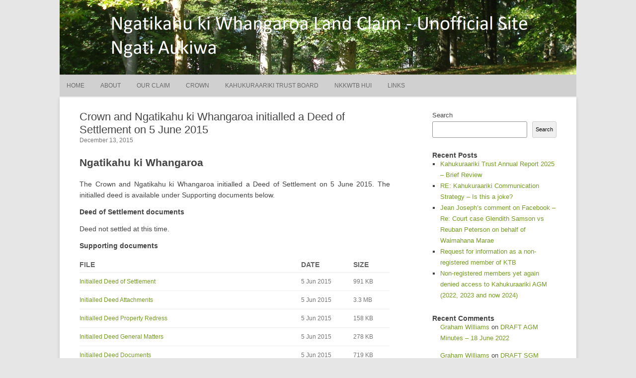

--- FILE ---
content_type: text/html; charset=UTF-8
request_url: http://www.ngatiaukiwa.com/recent-posts/crown-and-ngatikahu-ki-whangaroa-initialled-a-deed-of-settlement-on-5-june-2015/
body_size: 9015
content:
<!DOCTYPE html>
<html lang="en-AU">
	<head>
		<meta charset="UTF-8" />
		<meta name="viewport" content="width=device-width" />
		<link rel="profile" href="http://gmpg.org/xfn/11" />
		<link rel="pingback" href="http://www.ngatiaukiwa.com/xmlrpc.php" />
		<title>Crown and Ngatikahu ki Whangaroa initialled a Deed of Settlement on 5 June 2015 &#8211; Ngatikahu ki Whangaroa Land Claim &#8211; Unofficial Site</title>
<meta name='robots' content='max-image-preview:large' />
<link rel="alternate" type="application/rss+xml" title="Ngatikahu ki Whangaroa Land Claim - Unofficial Site &raquo; Feed" href="http://www.ngatiaukiwa.com/feed/" />
<link rel="alternate" type="application/rss+xml" title="Ngatikahu ki Whangaroa Land Claim - Unofficial Site &raquo; Comments Feed" href="http://www.ngatiaukiwa.com/comments/feed/" />
<link rel="alternate" type="application/rss+xml" title="Ngatikahu ki Whangaroa Land Claim - Unofficial Site &raquo; Crown and Ngatikahu ki Whangaroa initialled a Deed of Settlement on 5 June 2015 Comments Feed" href="http://www.ngatiaukiwa.com/recent-posts/crown-and-ngatikahu-ki-whangaroa-initialled-a-deed-of-settlement-on-5-june-2015/feed/" />
<script>
window._wpemojiSettings = {"baseUrl":"https:\/\/s.w.org\/images\/core\/emoji\/15.0.3\/72x72\/","ext":".png","svgUrl":"https:\/\/s.w.org\/images\/core\/emoji\/15.0.3\/svg\/","svgExt":".svg","source":{"concatemoji":"http:\/\/www.ngatiaukiwa.com\/wp-includes\/js\/wp-emoji-release.min.js?ver=6.5.7"}};
/*! This file is auto-generated */
!function(i,n){var o,s,e;function c(e){try{var t={supportTests:e,timestamp:(new Date).valueOf()};sessionStorage.setItem(o,JSON.stringify(t))}catch(e){}}function p(e,t,n){e.clearRect(0,0,e.canvas.width,e.canvas.height),e.fillText(t,0,0);var t=new Uint32Array(e.getImageData(0,0,e.canvas.width,e.canvas.height).data),r=(e.clearRect(0,0,e.canvas.width,e.canvas.height),e.fillText(n,0,0),new Uint32Array(e.getImageData(0,0,e.canvas.width,e.canvas.height).data));return t.every(function(e,t){return e===r[t]})}function u(e,t,n){switch(t){case"flag":return n(e,"\ud83c\udff3\ufe0f\u200d\u26a7\ufe0f","\ud83c\udff3\ufe0f\u200b\u26a7\ufe0f")?!1:!n(e,"\ud83c\uddfa\ud83c\uddf3","\ud83c\uddfa\u200b\ud83c\uddf3")&&!n(e,"\ud83c\udff4\udb40\udc67\udb40\udc62\udb40\udc65\udb40\udc6e\udb40\udc67\udb40\udc7f","\ud83c\udff4\u200b\udb40\udc67\u200b\udb40\udc62\u200b\udb40\udc65\u200b\udb40\udc6e\u200b\udb40\udc67\u200b\udb40\udc7f");case"emoji":return!n(e,"\ud83d\udc26\u200d\u2b1b","\ud83d\udc26\u200b\u2b1b")}return!1}function f(e,t,n){var r="undefined"!=typeof WorkerGlobalScope&&self instanceof WorkerGlobalScope?new OffscreenCanvas(300,150):i.createElement("canvas"),a=r.getContext("2d",{willReadFrequently:!0}),o=(a.textBaseline="top",a.font="600 32px Arial",{});return e.forEach(function(e){o[e]=t(a,e,n)}),o}function t(e){var t=i.createElement("script");t.src=e,t.defer=!0,i.head.appendChild(t)}"undefined"!=typeof Promise&&(o="wpEmojiSettingsSupports",s=["flag","emoji"],n.supports={everything:!0,everythingExceptFlag:!0},e=new Promise(function(e){i.addEventListener("DOMContentLoaded",e,{once:!0})}),new Promise(function(t){var n=function(){try{var e=JSON.parse(sessionStorage.getItem(o));if("object"==typeof e&&"number"==typeof e.timestamp&&(new Date).valueOf()<e.timestamp+604800&&"object"==typeof e.supportTests)return e.supportTests}catch(e){}return null}();if(!n){if("undefined"!=typeof Worker&&"undefined"!=typeof OffscreenCanvas&&"undefined"!=typeof URL&&URL.createObjectURL&&"undefined"!=typeof Blob)try{var e="postMessage("+f.toString()+"("+[JSON.stringify(s),u.toString(),p.toString()].join(",")+"));",r=new Blob([e],{type:"text/javascript"}),a=new Worker(URL.createObjectURL(r),{name:"wpTestEmojiSupports"});return void(a.onmessage=function(e){c(n=e.data),a.terminate(),t(n)})}catch(e){}c(n=f(s,u,p))}t(n)}).then(function(e){for(var t in e)n.supports[t]=e[t],n.supports.everything=n.supports.everything&&n.supports[t],"flag"!==t&&(n.supports.everythingExceptFlag=n.supports.everythingExceptFlag&&n.supports[t]);n.supports.everythingExceptFlag=n.supports.everythingExceptFlag&&!n.supports.flag,n.DOMReady=!1,n.readyCallback=function(){n.DOMReady=!0}}).then(function(){return e}).then(function(){var e;n.supports.everything||(n.readyCallback(),(e=n.source||{}).concatemoji?t(e.concatemoji):e.wpemoji&&e.twemoji&&(t(e.twemoji),t(e.wpemoji)))}))}((window,document),window._wpemojiSettings);
</script>
<style id='wp-emoji-styles-inline-css'>

	img.wp-smiley, img.emoji {
		display: inline !important;
		border: none !important;
		box-shadow: none !important;
		height: 1em !important;
		width: 1em !important;
		margin: 0 0.07em !important;
		vertical-align: -0.1em !important;
		background: none !important;
		padding: 0 !important;
	}
</style>
<link rel='stylesheet' id='wp-block-library-css' href='http://www.ngatiaukiwa.com/wp-includes/css/dist/block-library/style.min.css?ver=6.5.7' media='all' />
<style id='classic-theme-styles-inline-css'>
/*! This file is auto-generated */
.wp-block-button__link{color:#fff;background-color:#32373c;border-radius:9999px;box-shadow:none;text-decoration:none;padding:calc(.667em + 2px) calc(1.333em + 2px);font-size:1.125em}.wp-block-file__button{background:#32373c;color:#fff;text-decoration:none}
</style>
<style id='global-styles-inline-css'>
body{--wp--preset--color--black: #000000;--wp--preset--color--cyan-bluish-gray: #abb8c3;--wp--preset--color--white: #ffffff;--wp--preset--color--pale-pink: #f78da7;--wp--preset--color--vivid-red: #cf2e2e;--wp--preset--color--luminous-vivid-orange: #ff6900;--wp--preset--color--luminous-vivid-amber: #fcb900;--wp--preset--color--light-green-cyan: #7bdcb5;--wp--preset--color--vivid-green-cyan: #00d084;--wp--preset--color--pale-cyan-blue: #8ed1fc;--wp--preset--color--vivid-cyan-blue: #0693e3;--wp--preset--color--vivid-purple: #9b51e0;--wp--preset--gradient--vivid-cyan-blue-to-vivid-purple: linear-gradient(135deg,rgba(6,147,227,1) 0%,rgb(155,81,224) 100%);--wp--preset--gradient--light-green-cyan-to-vivid-green-cyan: linear-gradient(135deg,rgb(122,220,180) 0%,rgb(0,208,130) 100%);--wp--preset--gradient--luminous-vivid-amber-to-luminous-vivid-orange: linear-gradient(135deg,rgba(252,185,0,1) 0%,rgba(255,105,0,1) 100%);--wp--preset--gradient--luminous-vivid-orange-to-vivid-red: linear-gradient(135deg,rgba(255,105,0,1) 0%,rgb(207,46,46) 100%);--wp--preset--gradient--very-light-gray-to-cyan-bluish-gray: linear-gradient(135deg,rgb(238,238,238) 0%,rgb(169,184,195) 100%);--wp--preset--gradient--cool-to-warm-spectrum: linear-gradient(135deg,rgb(74,234,220) 0%,rgb(151,120,209) 20%,rgb(207,42,186) 40%,rgb(238,44,130) 60%,rgb(251,105,98) 80%,rgb(254,248,76) 100%);--wp--preset--gradient--blush-light-purple: linear-gradient(135deg,rgb(255,206,236) 0%,rgb(152,150,240) 100%);--wp--preset--gradient--blush-bordeaux: linear-gradient(135deg,rgb(254,205,165) 0%,rgb(254,45,45) 50%,rgb(107,0,62) 100%);--wp--preset--gradient--luminous-dusk: linear-gradient(135deg,rgb(255,203,112) 0%,rgb(199,81,192) 50%,rgb(65,88,208) 100%);--wp--preset--gradient--pale-ocean: linear-gradient(135deg,rgb(255,245,203) 0%,rgb(182,227,212) 50%,rgb(51,167,181) 100%);--wp--preset--gradient--electric-grass: linear-gradient(135deg,rgb(202,248,128) 0%,rgb(113,206,126) 100%);--wp--preset--gradient--midnight: linear-gradient(135deg,rgb(2,3,129) 0%,rgb(40,116,252) 100%);--wp--preset--font-size--small: 13px;--wp--preset--font-size--medium: 20px;--wp--preset--font-size--large: 36px;--wp--preset--font-size--x-large: 42px;--wp--preset--spacing--20: 0.44rem;--wp--preset--spacing--30: 0.67rem;--wp--preset--spacing--40: 1rem;--wp--preset--spacing--50: 1.5rem;--wp--preset--spacing--60: 2.25rem;--wp--preset--spacing--70: 3.38rem;--wp--preset--spacing--80: 5.06rem;--wp--preset--shadow--natural: 6px 6px 9px rgba(0, 0, 0, 0.2);--wp--preset--shadow--deep: 12px 12px 50px rgba(0, 0, 0, 0.4);--wp--preset--shadow--sharp: 6px 6px 0px rgba(0, 0, 0, 0.2);--wp--preset--shadow--outlined: 6px 6px 0px -3px rgba(255, 255, 255, 1), 6px 6px rgba(0, 0, 0, 1);--wp--preset--shadow--crisp: 6px 6px 0px rgba(0, 0, 0, 1);}:where(.is-layout-flex){gap: 0.5em;}:where(.is-layout-grid){gap: 0.5em;}body .is-layout-flex{display: flex;}body .is-layout-flex{flex-wrap: wrap;align-items: center;}body .is-layout-flex > *{margin: 0;}body .is-layout-grid{display: grid;}body .is-layout-grid > *{margin: 0;}:where(.wp-block-columns.is-layout-flex){gap: 2em;}:where(.wp-block-columns.is-layout-grid){gap: 2em;}:where(.wp-block-post-template.is-layout-flex){gap: 1.25em;}:where(.wp-block-post-template.is-layout-grid){gap: 1.25em;}.has-black-color{color: var(--wp--preset--color--black) !important;}.has-cyan-bluish-gray-color{color: var(--wp--preset--color--cyan-bluish-gray) !important;}.has-white-color{color: var(--wp--preset--color--white) !important;}.has-pale-pink-color{color: var(--wp--preset--color--pale-pink) !important;}.has-vivid-red-color{color: var(--wp--preset--color--vivid-red) !important;}.has-luminous-vivid-orange-color{color: var(--wp--preset--color--luminous-vivid-orange) !important;}.has-luminous-vivid-amber-color{color: var(--wp--preset--color--luminous-vivid-amber) !important;}.has-light-green-cyan-color{color: var(--wp--preset--color--light-green-cyan) !important;}.has-vivid-green-cyan-color{color: var(--wp--preset--color--vivid-green-cyan) !important;}.has-pale-cyan-blue-color{color: var(--wp--preset--color--pale-cyan-blue) !important;}.has-vivid-cyan-blue-color{color: var(--wp--preset--color--vivid-cyan-blue) !important;}.has-vivid-purple-color{color: var(--wp--preset--color--vivid-purple) !important;}.has-black-background-color{background-color: var(--wp--preset--color--black) !important;}.has-cyan-bluish-gray-background-color{background-color: var(--wp--preset--color--cyan-bluish-gray) !important;}.has-white-background-color{background-color: var(--wp--preset--color--white) !important;}.has-pale-pink-background-color{background-color: var(--wp--preset--color--pale-pink) !important;}.has-vivid-red-background-color{background-color: var(--wp--preset--color--vivid-red) !important;}.has-luminous-vivid-orange-background-color{background-color: var(--wp--preset--color--luminous-vivid-orange) !important;}.has-luminous-vivid-amber-background-color{background-color: var(--wp--preset--color--luminous-vivid-amber) !important;}.has-light-green-cyan-background-color{background-color: var(--wp--preset--color--light-green-cyan) !important;}.has-vivid-green-cyan-background-color{background-color: var(--wp--preset--color--vivid-green-cyan) !important;}.has-pale-cyan-blue-background-color{background-color: var(--wp--preset--color--pale-cyan-blue) !important;}.has-vivid-cyan-blue-background-color{background-color: var(--wp--preset--color--vivid-cyan-blue) !important;}.has-vivid-purple-background-color{background-color: var(--wp--preset--color--vivid-purple) !important;}.has-black-border-color{border-color: var(--wp--preset--color--black) !important;}.has-cyan-bluish-gray-border-color{border-color: var(--wp--preset--color--cyan-bluish-gray) !important;}.has-white-border-color{border-color: var(--wp--preset--color--white) !important;}.has-pale-pink-border-color{border-color: var(--wp--preset--color--pale-pink) !important;}.has-vivid-red-border-color{border-color: var(--wp--preset--color--vivid-red) !important;}.has-luminous-vivid-orange-border-color{border-color: var(--wp--preset--color--luminous-vivid-orange) !important;}.has-luminous-vivid-amber-border-color{border-color: var(--wp--preset--color--luminous-vivid-amber) !important;}.has-light-green-cyan-border-color{border-color: var(--wp--preset--color--light-green-cyan) !important;}.has-vivid-green-cyan-border-color{border-color: var(--wp--preset--color--vivid-green-cyan) !important;}.has-pale-cyan-blue-border-color{border-color: var(--wp--preset--color--pale-cyan-blue) !important;}.has-vivid-cyan-blue-border-color{border-color: var(--wp--preset--color--vivid-cyan-blue) !important;}.has-vivid-purple-border-color{border-color: var(--wp--preset--color--vivid-purple) !important;}.has-vivid-cyan-blue-to-vivid-purple-gradient-background{background: var(--wp--preset--gradient--vivid-cyan-blue-to-vivid-purple) !important;}.has-light-green-cyan-to-vivid-green-cyan-gradient-background{background: var(--wp--preset--gradient--light-green-cyan-to-vivid-green-cyan) !important;}.has-luminous-vivid-amber-to-luminous-vivid-orange-gradient-background{background: var(--wp--preset--gradient--luminous-vivid-amber-to-luminous-vivid-orange) !important;}.has-luminous-vivid-orange-to-vivid-red-gradient-background{background: var(--wp--preset--gradient--luminous-vivid-orange-to-vivid-red) !important;}.has-very-light-gray-to-cyan-bluish-gray-gradient-background{background: var(--wp--preset--gradient--very-light-gray-to-cyan-bluish-gray) !important;}.has-cool-to-warm-spectrum-gradient-background{background: var(--wp--preset--gradient--cool-to-warm-spectrum) !important;}.has-blush-light-purple-gradient-background{background: var(--wp--preset--gradient--blush-light-purple) !important;}.has-blush-bordeaux-gradient-background{background: var(--wp--preset--gradient--blush-bordeaux) !important;}.has-luminous-dusk-gradient-background{background: var(--wp--preset--gradient--luminous-dusk) !important;}.has-pale-ocean-gradient-background{background: var(--wp--preset--gradient--pale-ocean) !important;}.has-electric-grass-gradient-background{background: var(--wp--preset--gradient--electric-grass) !important;}.has-midnight-gradient-background{background: var(--wp--preset--gradient--midnight) !important;}.has-small-font-size{font-size: var(--wp--preset--font-size--small) !important;}.has-medium-font-size{font-size: var(--wp--preset--font-size--medium) !important;}.has-large-font-size{font-size: var(--wp--preset--font-size--large) !important;}.has-x-large-font-size{font-size: var(--wp--preset--font-size--x-large) !important;}
.wp-block-navigation a:where(:not(.wp-element-button)){color: inherit;}
:where(.wp-block-post-template.is-layout-flex){gap: 1.25em;}:where(.wp-block-post-template.is-layout-grid){gap: 1.25em;}
:where(.wp-block-columns.is-layout-flex){gap: 2em;}:where(.wp-block-columns.is-layout-grid){gap: 2em;}
.wp-block-pullquote{font-size: 1.5em;line-height: 1.6;}
</style>
<link rel='stylesheet' id='rcg-forest-style-css' href='http://www.ngatiaukiwa.com/wp-content/themes/rcg-forest/style.css?ver=4.2.0' media='all' />
<link rel="https://api.w.org/" href="http://www.ngatiaukiwa.com/wp-json/" /><link rel="alternate" type="application/json" href="http://www.ngatiaukiwa.com/wp-json/wp/v2/posts/648" /><link rel="EditURI" type="application/rsd+xml" title="RSD" href="http://www.ngatiaukiwa.com/xmlrpc.php?rsd" />
<meta name="generator" content="WordPress 6.5.7" />
<link rel="canonical" href="http://www.ngatiaukiwa.com/recent-posts/crown-and-ngatikahu-ki-whangaroa-initialled-a-deed-of-settlement-on-5-june-2015/" />
<link rel='shortlink' href='http://www.ngatiaukiwa.com/?p=648' />
<link rel="alternate" type="application/json+oembed" href="http://www.ngatiaukiwa.com/wp-json/oembed/1.0/embed?url=http%3A%2F%2Fwww.ngatiaukiwa.com%2Frecent-posts%2Fcrown-and-ngatikahu-ki-whangaroa-initialled-a-deed-of-settlement-on-5-june-2015%2F" />
<link rel="alternate" type="text/xml+oembed" href="http://www.ngatiaukiwa.com/wp-json/oembed/1.0/embed?url=http%3A%2F%2Fwww.ngatiaukiwa.com%2Frecent-posts%2Fcrown-and-ngatikahu-ki-whangaroa-initialled-a-deed-of-settlement-on-5-june-2015%2F&#038;format=xml" />
	<style>
					.site-top1 {
				position: absolute !important;
				clip: rect(1px 1px 1px 1px);
				clip: rect(1px, 1px, 1px, 1px);
			}
			</style>
	<link rel="icon" href="http://www.ngatiaukiwa.com/wp-content/uploads/2022/08/cropped-49F2CB1B-EB16-4D1E-9C87-B068E2246CC8-32x32.jpeg" sizes="32x32" />
<link rel="icon" href="http://www.ngatiaukiwa.com/wp-content/uploads/2022/08/cropped-49F2CB1B-EB16-4D1E-9C87-B068E2246CC8-192x192.jpeg" sizes="192x192" />
<link rel="apple-touch-icon" href="http://www.ngatiaukiwa.com/wp-content/uploads/2022/08/cropped-49F2CB1B-EB16-4D1E-9C87-B068E2246CC8-180x180.jpeg" />
<meta name="msapplication-TileImage" content="http://www.ngatiaukiwa.com/wp-content/uploads/2022/08/cropped-49F2CB1B-EB16-4D1E-9C87-B068E2246CC8-270x270.jpeg" />
	</head>
	<body class="post-template-default single single-post postid-648 single-format-standard">
				<div id="global" class="hfeed base">
			<div id="top1" class="site-top1">
				<div class="site-top-center">
					<header id="titlehead" class="site-header" role="banner">
						<h1 class="site-title"><a href="http://www.ngatiaukiwa.com/" title="Ngatikahu ki Whangaroa Land Claim &#8211; Unofficial Site" rel="home">Ngatikahu ki Whangaroa Land Claim &#8211; Unofficial Site</a></h1>
						<h2 class="site-description">Ngati Aukiwa</h2>
					</header>
				<form role="search" method="get" class="search-form" action="http://www.ngatiaukiwa.com/">
				<label>
					<span class="screen-reader-text">Search for:</span>
					<input type="search" class="search-field" placeholder="Search &hellip;" value="" name="s" />
				</label>
				<input type="submit" class="search-submit" value="Search" />
			</form>			</div>
		</div>
		<div id="top2" class="site-top2">
			<header id="masthead" class="site-header">
									<div class="header-image">
						<a href="http://www.ngatiaukiwa.com/"><img src="http://www.ngatiaukiwa.com/wp-content/uploads/2022/07/forest.jpg" class="header-image" width="2080" height="300" alt="Ngatikahu ki Whangaroa Land Claim &#8211; Unofficial Site" /></a>
					</div>
								<nav id="site-navigation" class="main-navigation" role="navigation">
					<h3 class="menu-toggle">Menu</h3>
					<a class="assistive-text" href="#content" title="Skip to content">Skip to content</a>
					<div class="menu-mainmenu-container"><ul id="menu-mainmenu" class="nav-menu"><li id="menu-item-23" class="menu-item menu-item-type-taxonomy menu-item-object-category current-post-ancestor current-menu-parent current-post-parent menu-item-23"><a href="http://www.ngatiaukiwa.com/category/recent-posts/">Home</a></li>
<li id="menu-item-773" class="menu-item menu-item-type-post_type menu-item-object-page menu-item-773"><a href="http://www.ngatiaukiwa.com/about-us/">About</a></li>
<li id="menu-item-772" class="menu-item menu-item-type-post_type menu-item-object-page menu-item-772"><a href="http://www.ngatiaukiwa.com/taemaro-land-claim/">Our Claim</a></li>
<li id="menu-item-774" class="menu-item menu-item-type-post_type menu-item-object-page menu-item-774"><a href="http://www.ngatiaukiwa.com/offer/">Crown</a></li>
<li id="menu-item-12" class="menu-item menu-item-type-custom menu-item-object-custom menu-item-has-children menu-item-12"><a>Kahukuraariki Trust Board</a>
<ul class="sub-menu">
	<li id="menu-item-1068" class="menu-item menu-item-type-custom menu-item-object-custom menu-item-has-children menu-item-1068"><a>Kahukuraariki Trust Board Documents</a>
	<ul class="sub-menu">
		<li id="menu-item-1069" class="menu-item menu-item-type-custom menu-item-object-custom menu-item-1069"><a href="http://www.ngatiaukiwa.com/wp-content/uploads/2022/08/Kahukuraariki-Trust-Deed-7-11-2015.pdf">Kahukuraariki Trust Deed &#8211; 7 November 2015</a></li>
		<li id="menu-item-13" class="menu-item menu-item-type-custom menu-item-object-custom menu-item-13"><a href="http://ngatiaukiwa.com/trustboard/KTBIncDocsplusTrustDeed.pdf">Kahukuraariki Trust Board Inc Document and Trust Deed (821kb)</a></li>
	</ul>
</li>
	<li id="menu-item-488" class="menu-item menu-item-type-post_type menu-item-object-page menu-item-488"><a href="http://www.ngatiaukiwa.com/trust-board-members/">Kahukuraariki Trust Board Members</a></li>
	<li id="menu-item-10" class="menu-item menu-item-type-custom menu-item-object-custom menu-item-has-children menu-item-10"><a>Kahukuraariki Trust Board Funding</a>
	<ul class="sub-menu">
		<li id="menu-item-39" class="menu-item menu-item-type-custom menu-item-object-custom menu-item-has-children menu-item-39"><a>2014 Total $788,000</a>
		<ul class="sub-menu">
			<li id="menu-item-784" class="menu-item menu-item-type-post_type menu-item-object-page menu-item-784"><a href="http://www.ngatiaukiwa.com/funding-29-march-2014/">29 March 2014</a></li>
		</ul>
</li>
		<li id="menu-item-38" class="menu-item menu-item-type-custom menu-item-object-custom menu-item-has-children menu-item-38"><a>2013 Total $703,000</a>
		<ul class="sub-menu">
			<li id="menu-item-40" class="menu-item menu-item-type-custom menu-item-object-custom menu-item-40"><a href="http://www.ngatiaukiwa.com/recent-posts/nkkwtb-ask-for-another-35000-from-ots-that-would-make-it-788000-to-date/">5 July 2014</a></li>
			<li id="menu-item-783" class="menu-item menu-item-type-post_type menu-item-object-page menu-item-783"><a href="http://www.ngatiaukiwa.com/funding-13-december-2013/">13th December 2013</a></li>
			<li id="menu-item-782" class="menu-item menu-item-type-post_type menu-item-object-page menu-item-782"><a href="http://www.ngatiaukiwa.com/funding-september-2013/">27th September 2013</a></li>
			<li id="menu-item-781" class="menu-item menu-item-type-post_type menu-item-object-page menu-item-781"><a href="http://www.ngatiaukiwa.com/funding-august-2013/">August 2013</a></li>
			<li id="menu-item-32" class="menu-item menu-item-type-custom menu-item-object-custom menu-item-32"><a href="http://www.ngatiaukiwa.com/funding/OTS%20Funding%20(20Jun13).pdf">20th June 2013</a></li>
			<li id="menu-item-31" class="menu-item menu-item-type-custom menu-item-object-custom menu-item-31"><a href="http://www.ngatiaukiwa.com/funding/OTS%20Funding%20(05Jun13).pdf">5th June 2013</a></li>
			<li id="menu-item-30" class="menu-item menu-item-type-custom menu-item-object-custom menu-item-30"><a href="http://www.ngatiaukiwa.com/funding/OTS%20Funding%20(Apr13).pdf">April 2013</a></li>
			<li id="menu-item-29" class="menu-item menu-item-type-custom menu-item-object-custom menu-item-29"><a href="http://www.ngatiaukiwa.com/funding/OTS%20Funding%20(Mar13).pdf">March 2013</a></li>
		</ul>
</li>
		<li id="menu-item-37" class="menu-item menu-item-type-custom menu-item-object-custom menu-item-has-children menu-item-37"><a>2012 Total $553,000</a>
		<ul class="sub-menu">
			<li id="menu-item-28" class="menu-item menu-item-type-custom menu-item-object-custom menu-item-28"><a href="http://www.ngatiaukiwa.com/funding/OTS%20Funding%20(Dec12).pdf">December 2012</a></li>
			<li id="menu-item-27" class="menu-item menu-item-type-custom menu-item-object-custom menu-item-27"><a href="http://www.ngatiaukiwa.com/funding/OTS%20Funding%20(Nov12).pdf">November 2012</a></li>
			<li id="menu-item-487" class="menu-item menu-item-type-post_type menu-item-object-page menu-item-487"><a href="http://www.ngatiaukiwa.com/funding-october-2012/">October 2012</a></li>
			<li id="menu-item-775" class="menu-item menu-item-type-post_type menu-item-object-page menu-item-775"><a href="http://www.ngatiaukiwa.com/funding-april-2012/">April 2012</a></li>
		</ul>
</li>
		<li id="menu-item-36" class="menu-item menu-item-type-custom menu-item-object-custom menu-item-has-children menu-item-36"><a>2011 Total $453,000</a>
		<ul class="sub-menu">
			<li id="menu-item-11" class="menu-item menu-item-type-custom menu-item-object-custom menu-item-11"><a href="http://www.ngatiaukiwa.com/funding/OTS%20Funding%20(Aug11).htm">August 2011</a></li>
			<li id="menu-item-25" class="menu-item menu-item-type-custom menu-item-object-custom menu-item-25"><a href="http://www.ngatiaukiwa.com/funding/OTS%20Funding%20(Mar11).htm">March 2011</a></li>
		</ul>
</li>
		<li id="menu-item-35" class="menu-item menu-item-type-custom menu-item-object-custom menu-item-has-children menu-item-35"><a>2010 Total $453,000</a>
		<ul class="sub-menu">
			<li id="menu-item-776" class="menu-item menu-item-type-post_type menu-item-object-page menu-item-776"><a href="http://www.ngatiaukiwa.com/funding-november-2010/">November 2010</a></li>
			<li id="menu-item-24" class="menu-item menu-item-type-custom menu-item-object-custom menu-item-24"><a href="http://www.ngatiaukiwa.com/funding/OTS%20Funding%20(Mar10).pdf">March 2010</a></li>
		</ul>
</li>
		<li id="menu-item-34" class="menu-item menu-item-type-custom menu-item-object-custom menu-item-has-children menu-item-34"><a>2009 Total $403,000</a>
		<ul class="sub-menu">
			<li id="menu-item-26" class="menu-item menu-item-type-custom menu-item-object-custom menu-item-26"><a href="http://www.ngatiaukiwa.com/funding/OTS%20Funding%20(Oct09).htm">October 2009</a></li>
			<li id="menu-item-779" class="menu-item menu-item-type-post_type menu-item-object-page menu-item-779"><a href="http://www.ngatiaukiwa.com/funding-june-2009/">June 2009</a></li>
			<li id="menu-item-778" class="menu-item menu-item-type-post_type menu-item-object-page menu-item-778"><a href="http://www.ngatiaukiwa.com/funding-january-2009/">January 2009</a></li>
		</ul>
</li>
		<li id="menu-item-33" class="menu-item menu-item-type-custom menu-item-object-custom menu-item-has-children menu-item-33"><a>2008 Total $273,000</a>
		<ul class="sub-menu">
			<li id="menu-item-777" class="menu-item menu-item-type-post_type menu-item-object-page menu-item-777"><a href="http://www.ngatiaukiwa.com/funding-june-2008/">June 2008</a></li>
		</ul>
</li>
	</ul>
</li>
</ul>
</li>
<li id="menu-item-14" class="menu-item menu-item-type-custom menu-item-object-custom menu-item-has-children menu-item-14"><a>NKKWTB Hui</a>
<ul class="sub-menu">
	<li id="menu-item-1072" class="menu-item menu-item-type-custom menu-item-object-custom menu-item-1072"><a href="https://www.kahukuraariki.iwi.nz/panui-news/panui-trust-board-hui/">NKKWTB Hui a Marama Minutes</a></li>
	<li id="menu-item-780" class="menu-item menu-item-type-post_type menu-item-object-page menu-item-780"><a href="http://www.ngatiaukiwa.com/nkkwtb-hui/">NKKWTB Hui 2013</a></li>
	<li id="menu-item-20" class="menu-item menu-item-type-custom menu-item-object-custom menu-item-has-children menu-item-20"><a>NKKWTB Hui 18-20 Jul 2008</a>
	<ul class="sub-menu">
		<li id="menu-item-21" class="menu-item menu-item-type-custom menu-item-object-custom menu-item-21"><a href="http://www.ngatiaukiwa.com/huis/NKKWTB%2002%20Jul%2008%20Memorandum.pdf">Memorandum</a></li>
		<li id="menu-item-22" class="menu-item menu-item-type-custom menu-item-object-custom menu-item-22"><a href="http://www.ngatiaukiwa.com/huis/NKKWTB%2018%20Jul%2008%20Minutes.pdf">Minutes</a></li>
	</ul>
</li>
	<li id="menu-item-17" class="menu-item menu-item-type-custom menu-item-object-custom menu-item-has-children menu-item-17"><a>NKKWTB Hui 19 Apr 2008</a>
	<ul class="sub-menu">
		<li id="menu-item-18" class="menu-item menu-item-type-custom menu-item-object-custom menu-item-18"><a href="http://www.ngatiaukiwa.com/huis/NKKWTB%2008%20Apr%2008%20Memorandum.pdf">Memorandum</a></li>
		<li id="menu-item-19" class="menu-item menu-item-type-custom menu-item-object-custom menu-item-19"><a href="http://www.ngatiaukiwa.com/huis/NKKWTB%2019%20Apr%2008%20Minutes.pdf">Minutes</a></li>
	</ul>
</li>
	<li id="menu-item-16" class="menu-item menu-item-type-custom menu-item-object-custom menu-item-16"><a href="http://www.ngatiaukiwa.com/huis/NKKWTB%2016%20Feb%2008%20Minutes.pdf">NKKWTB Hui 16 Feb 2008</a></li>
	<li id="menu-item-15" class="menu-item menu-item-type-custom menu-item-object-custom menu-item-15"><a href="http://www.ngatiaukiwa.com/huis/Waimaha%20Hui%2028%20Dec%202002.pdf">Waimaha Hui 28 Dec 2002</a></li>
</ul>
</li>
<li id="menu-item-6" class="menu-item menu-item-type-custom menu-item-object-custom menu-item-has-children menu-item-6"><a>Links</a>
<ul class="sub-menu">
	<li id="menu-item-9" class="menu-item menu-item-type-custom menu-item-object-custom menu-item-9"><a href="http://www.teumangaltd.com/">Te Umanga Ltd (Ngati Aukiwa Hapu)</a></li>
	<li id="menu-item-8" class="menu-item menu-item-type-custom menu-item-object-custom menu-item-8"><a href="https://www.kahukuraariki.iwi.nz/">Ngati Kahu Ki Whangaroa Trust Board</a></li>
	<li id="menu-item-41" class="menu-item menu-item-type-custom menu-item-object-custom menu-item-41"><a href="https://www.kahukuraariki.iwi.nz/">Kahukuraariki Trust (Official)</a></li>
	<li id="menu-item-1037" class="menu-item menu-item-type-custom menu-item-object-custom menu-item-1037"><a href="https://sites.google.com/view/kahukuraariki-trust">Kahukuraariki Trust (google site)</a></li>
	<li id="menu-item-7" class="menu-item menu-item-type-custom menu-item-object-custom menu-item-7"><a href="https://www.govt.nz/organisations/the-office-for-maori-crown-relations-te-arawhiti/">The Office of Treaty Settlements</a></li>
</ul>
</li>
</ul></div>				</nav>
			</header>
		</div>
		<div id="page" class="site">
			<div id="main" class="wrapper">
<div id="primary" class="site-content">
	<div id="content" role="main">
		<article id="post-648" class="post-648 post type-post status-publish format-standard hentry category-recent-posts">
	<header class="entry-header">
					<h1 class="entry-title">Crown and Ngatikahu ki Whangaroa initialled a Deed of Settlement on 5 June 2015</h1>
				<h2 class="entry-date"><a href="http://www.ngatiaukiwa.com/recent-posts/crown-and-ngatikahu-ki-whangaroa-initialled-a-deed-of-settlement-on-5-june-2015/" title="9:33 pm" rel="bookmark"><time class="entry-date" datetime="2015-12-13T21:33:00+00:00">December 13, 2015</time></a></h2>
	</header>
			<div class="entry-content">
			<div class="row title-row">
<div class="col-md-7 col-md-offset-1">
<h1>Ngatikahu ki Whangaroa</h1>
<p class="page-description">The Crown and Ngatikahu ki Whangaroa initialled a Deed of Settlement on 5 June 2015. The initialled deed is available under Supporting documents below.</p>
</div>
</div>
<div class="row summary">
<div class="col-md-7 col-md-offset-1 main-content ga-content-container">
<p><strong>Deed of Settlement documents</strong></p>
<p>Deed not settled at this time.</p>
<p><strong>Supporting documents</strong></p>
<table class="table-std">
<thead>
<tr>
<th>File</th>
<th>Date</th>
<th>Size</th>
</tr>
</thead>
<tbody>
<tr>
<td><a class="documentLink internal-link" title="3514 - Ngatikahu ki Whangaroa Initialled Deed of Settlement 5 Jun 2015" href="https://www.govt.nz/dmsdocument/3514" data-ext="pdf" data-size="990 KB">Initialled Deed of Settlement</a></td>
<td>5 Jun 2015</td>
<td>991 KB</td>
</tr>
<tr>
<td><a class="documentLink internal-link" title="3517 - Ngatikahu ki Whangaroa Initialled Deed Attachments 5 Jun 2015" href="https://www.govt.nz/dmsdocument/3517" data-ext="pdf" data-size="3.3 MB">Initialled Deed Attachments </a></td>
<td>5 Jun 2015</td>
<td>3.3 MB</td>
</tr>
<tr>
<td><a class="documentLink internal-link" title="3511 - Ngatikahu ki Whangaroa Initialled Deed Property Redress 5 Jun 2015" href="https://www.govt.nz/dmsdocument/3511" data-ext="pdf" data-size="157 KB">Initialled Deed Property Redress</a></td>
<td>5 Jun 2015</td>
<td>158 KB</td>
</tr>
<tr>
<td><a class="documentLink internal-link" title="3505 - Ngatikahu ki Whangaroa Initialled Deed General Matters 5 Jun 2015" href="https://www.govt.nz/dmsdocument/3505" data-ext="pdf" data-size="277 KB">Initialled Deed General Matters</a></td>
<td>5 Jun 2015</td>
<td>278 KB</td>
</tr>
<tr>
<td><a class="documentLink internal-link" title="3508 - Ngatikahu ki Whangaroa Initialled Deed Documents 5 Jun 2015" href="https://www.govt.nz/dmsdocument/3508" data-ext="pdf" data-size="719 KB">Initialled Deed Documents</a></td>
<td>5 Jun 2015</td>
<td>719 KB</td>
</tr>
<tr>
<td><a class="documentLink internal-link" title="3502 - Ngatikahu ki Whangaroa Refined Agreement in Principle 7 Jul 2014" href="https://www.govt.nz/dmsdocument/3502" data-ext="pdf" data-size="1 MB">Refined Agreement in Principle</a></td>
<td>7 Jul 2014</td>
<td>1.0 MB</td>
</tr>
<tr>
<td><a class="documentLink internal-link" title="3520 - Ngatikahu ki Whangaroa Agreement in Principle for the Settlement of Historical Claims 22 Dec 2007" href="https://www.govt.nz/dmsdocument/3520" data-ext="pdf" data-size="14 MB">Agreement in Principle for the Settlement of Historical Claims</a></td>
<td>22 Dec 2007</td>
<td>14.4 MB</td>
</tr>
<tr>
<td><a class="documentLink internal-link" title="3499 - Ngatikahu ki Whangaroa Terms of Negotiation 19 Oct 2004" href="https://www.govt.nz/dmsdocument/3499" data-ext="pdf" data-size="2.2 MB">Terms of Negotiation</a></td>
<td>19 Oct 2004</td>
<td>2.2 MB</td>
</tr>
<tr>
<td><a class="documentLink internal-link" title="3496 - Ngatikahu ki Whangaroa Recognition of Mandate 14 Oct 2004" href="https://www.govt.nz/dmsdocument/3496" data-ext="pdf" data-size="65 KB">Recognition of Mandate </a></td>
<td>14 Oct 2004</td>
<td>65 KB</td>
</tr>
</tbody>
</table>
</div>
</div>
		</div>
						<footer class="entry-meta">
			Published by <span class="by-author"><span class="author vcard"><a class="url fn n" href="http://www.ngatiaukiwa.com/author/admin/" title="View all posts by Admin" rel="author">Admin</a></span></span>, in <a href="http://www.ngatiaukiwa.com/category/recent-posts/" >Recent Posts</a>.				<span class="comments-link">
					<a href="http://www.ngatiaukiwa.com/recent-posts/crown-and-ngatikahu-ki-whangaroa-initialled-a-deed-of-settlement-on-5-june-2015/#respond"><span class="leave-reply">Leave a reply</span></a>				</span>
					</footer>
	</article>
			<nav class="nav-single">
				<h3 class="assistive-text">Post navigation</h3>
				<span class="nav-previous"><a href="http://www.ngatiaukiwa.com/recent-posts/draft-deed-of-settlement-documents-from-ots-december-2014/" rel="prev">&larr; Draft Deed of Settlement documents from OTS (December 2014)</a></span>
				<span class="nav-next"><a href="http://www.ngatiaukiwa.com/recent-posts/deed-of-settlement-and-post-settlement-governance-entity-poll/" rel="next">Deed of Settlement And Post-Settlement Governance Entity Poll &rarr;</a></span>
			</nav>
			<div id="comments" class="comments-area">
		<div id="respond" class="comment-respond">
		<h3 id="reply-title" class="comment-reply-title">Leave a Reply <small><a rel="nofollow" id="cancel-comment-reply-link" href="/recent-posts/crown-and-ngatikahu-ki-whangaroa-initialled-a-deed-of-settlement-on-5-june-2015/#respond" style="display:none;">Cancel reply</a></small></h3><p class="must-log-in">You must be <a href="http://www.ngatiaukiwa.com/wp-login.php?redirect_to=http%3A%2F%2Fwww.ngatiaukiwa.com%2Frecent-posts%2Fcrown-and-ngatikahu-ki-whangaroa-initialled-a-deed-of-settlement-on-5-june-2015%2F">logged in</a> to post a comment.</p>	</div><!-- #respond -->
	</div>
	</div>
</div>
	<div id="secondary" class="widget-area" role="complementary">
		<aside id="block-2" class="widget widget_block widget_search"><form role="search" method="get" action="http://www.ngatiaukiwa.com/" class="wp-block-search__button-outside wp-block-search__text-button wp-block-search"    ><label class="wp-block-search__label" for="wp-block-search__input-1" >Search</label><div class="wp-block-search__inside-wrapper " ><input class="wp-block-search__input" id="wp-block-search__input-1" placeholder="" value="" type="search" name="s" required /><button aria-label="Search" class="wp-block-search__button wp-element-button" type="submit" >Search</button></div></form></aside><aside id="block-3" class="widget widget_block">
<div class="wp-block-group"><div class="wp-block-group__inner-container is-layout-flow wp-block-group-is-layout-flow">
<h2 class="wp-block-heading">Recent Posts</h2>


<ul class="wp-block-latest-posts__list wp-block-latest-posts"><li><a class="wp-block-latest-posts__post-title" href="http://www.ngatiaukiwa.com/recent-posts/kahukuraariki-trust-annual-report-2025-brief-review/">Kahukuraariki Trust Annual Report 2025 &#8211; Brief Review</a></li>
<li><a class="wp-block-latest-posts__post-title" href="http://www.ngatiaukiwa.com/recent-posts/re-kahukuraariki-communication-strategy-is-this-a-joke/">RE: Kahukuraariki Communication Strategy &#8211; Is this a joke?</a></li>
<li><a class="wp-block-latest-posts__post-title" href="http://www.ngatiaukiwa.com/recent-posts/court-case-glendith-samson-vs-reuban-peterson-on-behalf-of-waimahana-marae/">Jean Joseph&#8217;s comment on Facebook &#8211; Re: Court case Glendith Samson vs Reuban Peterson on behalf of Waimahana Marae</a></li>
<li><a class="wp-block-latest-posts__post-title" href="http://www.ngatiaukiwa.com/recent-posts/request-for-information-as-a-non-registered-member-of-ktb/">Request for information as a non-registered member of KTB</a></li>
<li><a class="wp-block-latest-posts__post-title" href="http://www.ngatiaukiwa.com/recent-posts/non-registered-members-yet-again-denied-access-to-kahukuraariki-agm-2022-2023-and-now-2024/">Non-registered members yet again denied access to Kahukuraariki AGM (2022, 2023 and now 2024)</a></li>
</ul></div></div>
</aside><aside id="block-4" class="widget widget_block">
<div class="wp-block-group"><div class="wp-block-group__inner-container is-layout-flow wp-block-group-is-layout-flow">
<h2 class="wp-block-heading">Recent Comments</h2>


<ol class="wp-block-latest-comments"><li class="wp-block-latest-comments__comment"><article><footer class="wp-block-latest-comments__comment-meta"><a class="wp-block-latest-comments__comment-author" href="http://www.ngatiaukiwa.com/author/graham/">Graham Williams</a> on <a class="wp-block-latest-comments__comment-link" href="http://www.ngatiaukiwa.com/recent-posts/draft-agm-minutes-18-june-2022/comment-page-1/#comment-49">DRAFT AGM Minutes – 18 June 2022</a></footer></article></li><li class="wp-block-latest-comments__comment"><article><footer class="wp-block-latest-comments__comment-meta"><a class="wp-block-latest-comments__comment-author" href="http://www.ngatiaukiwa.com/author/graham/">Graham Williams</a> on <a class="wp-block-latest-comments__comment-link" href="http://www.ngatiaukiwa.com/recent-posts/draft-sgm-minutes-18-june-2022/comment-page-1/#comment-48">DRAFT SGM Minutes – 18 June 2022</a></footer></article></li><li class="wp-block-latest-comments__comment"><article><footer class="wp-block-latest-comments__comment-meta"><a class="wp-block-latest-comments__comment-author" href="http://www.ngatiaukiwa.com/author/graham/">Graham Williams</a> on <a class="wp-block-latest-comments__comment-link" href="http://www.ngatiaukiwa.com/recent-posts/kahukuraariki-trust-board-summary-of-the-special-resolution-process-august-2022/comment-page-1/#comment-43">Kahukuraariki Trust Board – Summary of the Special Resolution Process August 2022</a></footer></article></li><li class="wp-block-latest-comments__comment"><article><footer class="wp-block-latest-comments__comment-meta"><a class="wp-block-latest-comments__comment-author" href="http://www.ngatiaukiwa.com/author/graham/">Graham Williams</a> on <a class="wp-block-latest-comments__comment-link" href="http://www.ngatiaukiwa.com/recent-posts/response-to-letter-from-graham-williams/comment-page-1/#comment-42">Trust Board Response to Letter from Graham Williams</a></footer></article></li><li class="wp-block-latest-comments__comment"><article><footer class="wp-block-latest-comments__comment-meta"><span class="wp-block-latest-comments__comment-author">Edwin Emery</span> on <a class="wp-block-latest-comments__comment-link" href="http://www.ngatiaukiwa.com/recent-posts/breaking-news-irresponsible-gifting-of-70-million-worth-of-assets-by-mr-finlayson-and-ots-to-a-trust-board-that-only-represents-585-of-a-iwi-with-3800-members/comment-page-1/#comment-40">Breaking News : Irresponsible gifting of $70+ million worth of assets by Mr Finlayson and OTS to a Trust Board that only represents 585 of a Iwi with 3800+ members</a></footer></article></li></ol></div></div>
</aside><aside id="block-5" class="widget widget_block">
<div class="wp-block-group"><div class="wp-block-group__inner-container is-layout-flow wp-block-group-is-layout-flow">
<div class="wp-block-group"><div class="wp-block-group__inner-container is-layout-flow wp-block-group-is-layout-flow">
<h2 class="wp-block-heading">Categories</h2>


<ul class="wp-block-categories-list wp-block-categories">	<li class="cat-item cat-item-15"><a href="http://www.ngatiaukiwa.com/category/aip/">AIP Threads</a>
</li>
	<li class="cat-item cat-item-12"><a href="http://www.ngatiaukiwa.com/category/crown/">Crown Theads</a>
</li>
	<li class="cat-item cat-item-20"><a href="http://www.ngatiaukiwa.com/category/general/">General</a>
</li>
	<li class="cat-item cat-item-19"><a href="http://www.ngatiaukiwa.com/category/janetthomas/">Janet Thomas</a>
</li>
	<li class="cat-item cat-item-14"><a href="http://www.ngatiaukiwa.com/category/olddiscussions/">Old Discussion Threads</a>
</li>
	<li class="cat-item cat-item-13"><a href="http://www.ngatiaukiwa.com/category/oldnews/">Old News</a>
</li>
	<li class="cat-item cat-item-2"><a href="http://www.ngatiaukiwa.com/category/recent-posts/">Recent Posts</a>
</li>
	<li class="cat-item cat-item-16"><a href="http://www.ngatiaukiwa.com/category/settlementbill/">Settlement Bill Threads</a>
</li>
	<li class="cat-item cat-item-17"><a href="http://www.ngatiaukiwa.com/category/trustboardfunding/">Trust Board Funding</a>
</li>
	<li class="cat-item cat-item-11"><a href="http://www.ngatiaukiwa.com/category/trustboard/">Trust Board Threads</a>
</li>
</ul></div></div>
</div></div>
</aside>	</div>
				</div>
			</div>
						<footer id="colophon">
				<div class="site-info">
				<a class="privacy-policy-link" href="http://www.ngatiaukiwa.com/privacy-statement/" rel="privacy-policy">Privacy Statement</a> |					<a href="https://wordpress.org/" title="Semantic Personal Publishing Platform">Proudly powered by WordPress</a>
					|
					<a href="https://rcgoncalves.pt/project/rcg-forest/">Theme RCG Forest</a>
				</div>
			</footer>
		</div>
		<script src="http://www.ngatiaukiwa.com/wp-includes/js/comment-reply.min.js?ver=6.5.7" id="comment-reply-js" async data-wp-strategy="async"></script>
<script src="http://www.ngatiaukiwa.com/wp-content/themes/rcg-forest/inc/navigation.js?ver=4.2.0" id="rcg-forest-navigation-js"></script>
	</body>
</html>

